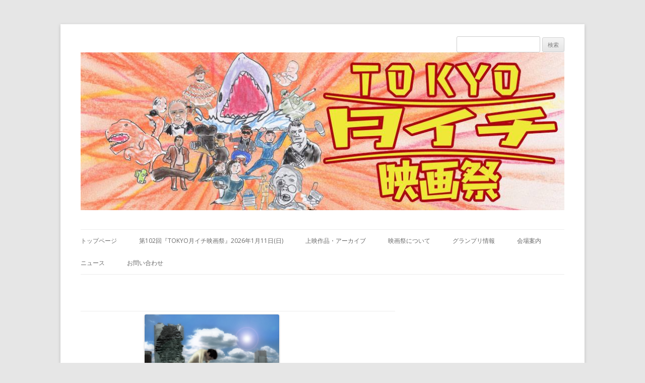

--- FILE ---
content_type: text/html; charset=UTF-8
request_url: http://tuki1.jp/archive/15mar/15mar02/
body_size: 11843
content:
<!DOCTYPE html>
<!--[if IE 7]>
<html class="ie ie7" lang="ja">
<![endif]-->
<!--[if IE 8]>
<html class="ie ie8" lang="ja">
<![endif]-->
<!--[if !(IE 7) | !(IE 8)  ]><!-->
<html lang="ja">
<!--<![endif]-->
<head>
<meta charset="UTF-8" />
<meta name="viewport" content="width=device-width" />
<title>機械人間、11号。 | 短編映画は面白い！TOKYO月イチ映画祭</title>
<link rel="profile" href="http://gmpg.org/xfn/11" />
<link rel="pingback" href="http://tuki1.jp/wp/xmlrpc.php" />
<!--[if lt IE 9]>
<script src="http://tuki1.jp/wp/wp-content/themes/twentytwelve/js/html5.js" type="text/javascript"></script>
<![endif]-->
<link rel='dns-prefetch' href='//fonts.googleapis.com' />
<link rel='dns-prefetch' href='//s.w.org' />
<link rel="alternate" type="application/rss+xml" title="短編映画は面白い！TOKYO月イチ映画祭 &raquo; フィード" href="http://tuki1.jp/feed/" />
<link rel="alternate" type="application/rss+xml" title="短編映画は面白い！TOKYO月イチ映画祭 &raquo; コメントフィード" href="http://tuki1.jp/comments/feed/" />
		<script type="text/javascript">
			window._wpemojiSettings = {"baseUrl":"https:\/\/s.w.org\/images\/core\/emoji\/11\/72x72\/","ext":".png","svgUrl":"https:\/\/s.w.org\/images\/core\/emoji\/11\/svg\/","svgExt":".svg","source":{"concatemoji":"http:\/\/tuki1.jp\/wp\/wp-includes\/js\/wp-emoji-release.min.js?ver=4.9.26"}};
			!function(e,a,t){var n,r,o,i=a.createElement("canvas"),p=i.getContext&&i.getContext("2d");function s(e,t){var a=String.fromCharCode;p.clearRect(0,0,i.width,i.height),p.fillText(a.apply(this,e),0,0);e=i.toDataURL();return p.clearRect(0,0,i.width,i.height),p.fillText(a.apply(this,t),0,0),e===i.toDataURL()}function c(e){var t=a.createElement("script");t.src=e,t.defer=t.type="text/javascript",a.getElementsByTagName("head")[0].appendChild(t)}for(o=Array("flag","emoji"),t.supports={everything:!0,everythingExceptFlag:!0},r=0;r<o.length;r++)t.supports[o[r]]=function(e){if(!p||!p.fillText)return!1;switch(p.textBaseline="top",p.font="600 32px Arial",e){case"flag":return s([55356,56826,55356,56819],[55356,56826,8203,55356,56819])?!1:!s([55356,57332,56128,56423,56128,56418,56128,56421,56128,56430,56128,56423,56128,56447],[55356,57332,8203,56128,56423,8203,56128,56418,8203,56128,56421,8203,56128,56430,8203,56128,56423,8203,56128,56447]);case"emoji":return!s([55358,56760,9792,65039],[55358,56760,8203,9792,65039])}return!1}(o[r]),t.supports.everything=t.supports.everything&&t.supports[o[r]],"flag"!==o[r]&&(t.supports.everythingExceptFlag=t.supports.everythingExceptFlag&&t.supports[o[r]]);t.supports.everythingExceptFlag=t.supports.everythingExceptFlag&&!t.supports.flag,t.DOMReady=!1,t.readyCallback=function(){t.DOMReady=!0},t.supports.everything||(n=function(){t.readyCallback()},a.addEventListener?(a.addEventListener("DOMContentLoaded",n,!1),e.addEventListener("load",n,!1)):(e.attachEvent("onload",n),a.attachEvent("onreadystatechange",function(){"complete"===a.readyState&&t.readyCallback()})),(n=t.source||{}).concatemoji?c(n.concatemoji):n.wpemoji&&n.twemoji&&(c(n.twemoji),c(n.wpemoji)))}(window,document,window._wpemojiSettings);
		</script>
		<style type="text/css">
img.wp-smiley,
img.emoji {
	display: inline !important;
	border: none !important;
	box-shadow: none !important;
	height: 1em !important;
	width: 1em !important;
	margin: 0 .07em !important;
	vertical-align: -0.1em !important;
	background: none !important;
	padding: 0 !important;
}
</style>
<link rel='stylesheet' id='twentytwelve-fonts-css'  href='http://fonts.googleapis.com/css?family=Open+Sans:400italic,700italic,400,700&#038;subset=latin,latin-ext' type='text/css' media='all' />
<link rel='stylesheet' id='twentytwelve-style-css'  href='http://tuki1.jp/wp/wp-content/themes/twentytwelve/style.css?ver=4.9.26' type='text/css' media='all' />
<!--[if lt IE 9]>
<link rel='stylesheet' id='twentytwelve-ie-css'  href='http://tuki1.jp/wp/wp-content/themes/twentytwelve/css/ie.css?ver=20121010' type='text/css' media='all' />
<![endif]-->
<link rel='stylesheet' id='iqfmcss-css'  href='http://tuki1.jp/wp/wp-content/plugins/inquiry-form-creator/css/inquiry-form.css?ver=0.7' type='text/css' media='all' />
<script type='text/javascript' src='http://tuki1.jp/wp/wp-includes/js/jquery/jquery.js?ver=1.12.4'></script>
<script type='text/javascript' src='http://tuki1.jp/wp/wp-includes/js/jquery/jquery-migrate.min.js?ver=1.4.1'></script>
<script type='text/javascript' src='http://tuki1.jp/wp/wp-content/plugins/inquiry-form-creator/js/ajaxzip2/ajaxzip2.js?ver=2.10'></script>
<script type='text/javascript' src='http://tuki1.jp/wp/wp-content/plugins/inquiry-form-creator/js/jquery.upload.js?ver=1.0.2'></script>
<link rel='https://api.w.org/' href='http://tuki1.jp/wp-json/' />
<link rel="EditURI" type="application/rsd+xml" title="RSD" href="http://tuki1.jp/wp/xmlrpc.php?rsd" />
<link rel="wlwmanifest" type="application/wlwmanifest+xml" href="http://tuki1.jp/wp/wp-includes/wlwmanifest.xml" /> 
<meta name="generator" content="WordPress 4.9.26" />
<link rel="canonical" href="http://tuki1.jp/archive/15mar/15mar02/" />
<link rel='shortlink' href='http://tuki1.jp/?p=1319' />
<link rel="alternate" type="application/json+oembed" href="http://tuki1.jp/wp-json/oembed/1.0/embed?url=http%3A%2F%2Ftuki1.jp%2Farchive%2F15mar%2F15mar02%2F" />
<link rel="alternate" type="text/xml+oembed" href="http://tuki1.jp/wp-json/oembed/1.0/embed?url=http%3A%2F%2Ftuki1.jp%2Farchive%2F15mar%2F15mar02%2F&#038;format=xml" />
<script>AjaxZip2.JSONDATA = "http://tuki1.jp/wp/wp-content/plugins/inquiry-form-creator/js/ajaxzip2/data";</script>	<style type="text/css">
			.site-title a,
		.site-description {
			color: #444444 !important;
		}
		</style>
	</head>

<body class="page-template-default page page-id-1319 page-child parent-pageid-1325 custom-font-enabled single-author">
<div id="page" class="hfeed site">
	<header id="masthead" class="site-header" role="banner">
		<hgroup>
                <div id="subinfo" style="float:right"><form role="search" method="get" id="searchform" class="searchform" action="http://tuki1.jp/">
				<div>
					<label class="screen-reader-text" for="s">検索:</label>
					<input type="text" value="" name="s" id="s" />
					<input type="submit" id="searchsubmit" value="検索" />
				</div>
			</form></div>
			<h1 class="site-title"><a href="http://tuki1.jp/" title="短編映画は面白い！TOKYO月イチ映画祭" rel="home"><img src="http://tuki1.jp/image/hp/header.jpg" width="100%"></a></h1>
<!--
短編映画は面白い！TOKYO月イチ映画祭			<h2 class="site-description">毎月開催されるショートムービーの映画祭。日本の面白い短編映画はここへ集結します。お気軽にご来場ください。</h2>
-->
		</hgroup>

		<nav id="site-navigation" class="main-navigation" role="navigation">
			<h3 class="menu-toggle">メニュー</h3>
			<a class="assistive-text" href="#content" title="コンテンツへ移動">コンテンツへ移動</a>
			<div class="menu-%e3%83%87%e3%83%95%e3%82%a9%e3%83%ab%e3%83%88-container"><ul id="menu-%e3%83%87%e3%83%95%e3%82%a9%e3%83%ab%e3%83%88" class="nav-menu"><li id="menu-item-28" class="menu-item menu-item-type-post_type menu-item-object-page menu-item-home menu-item-28"><a href="http://tuki1.jp/">トップページ</a></li>
<li id="menu-item-3758" class="menu-item menu-item-type-post_type menu-item-object-page menu-item-3758"><a href="http://tuki1.jp/%e7%ac%ac102%e5%9b%9e%e3%80%8etokyo%e6%9c%88%e3%82%a4%e3%83%81%e6%98%a0%e7%94%bb%e7%a5%ad%e3%80%8f2026%e5%b9%b41%e6%9c%8811%e6%97%a5%e6%97%a5/">第102回『TOKYO月イチ映画祭』2026年1月11日(日)</a></li>
<li id="menu-item-272" class="menu-item menu-item-type-post_type menu-item-object-page current-page-ancestor menu-item-272"><a href="http://tuki1.jp/archive/">上映作品・アーカイブ</a></li>
<li id="menu-item-27" class="menu-item menu-item-type-post_type menu-item-object-page menu-item-27"><a href="http://tuki1.jp/about/">映画祭について</a></li>
<li id="menu-item-2906" class="menu-item menu-item-type-post_type menu-item-object-page menu-item-2906"><a href="http://tuki1.jp/%e3%82%b0%e3%83%a9%e3%83%b3%e3%83%97%e3%83%aa%e6%83%85%e5%a0%b1/">グランプリ情報</a></li>
<li id="menu-item-25" class="menu-item menu-item-type-post_type menu-item-object-page menu-item-25"><a href="http://tuki1.jp/access/">会場案内</a></li>
<li id="menu-item-22" class="menu-item menu-item-type-post_type menu-item-object-page menu-item-22"><a href="http://tuki1.jp/news/">ニュース</a></li>
<li id="menu-item-23" class="menu-item menu-item-type-post_type menu-item-object-page menu-item-23"><a href="http://tuki1.jp/contact/">お問い合わせ</a></li>
</ul></div>		</nav><!-- #site-navigation -->

			</header><!-- #masthead -->

	<div id="main" class="wrapper">
	<div id="primary" class="site-content">
		<div id="content" role="main">

							
				
	<article id="post-1319" class="post-1319 page type-page status-publish hentry">
		<header class="entry-header">
		</header>

		<div class="entry-content">
			<table>
<tbody>
<tr>
<td width="180">■Ａプログラム■　２</td>
<td width="780"><img src="http://tuki1.jp/image/15mar/02.jpg" alt="" height="150px" /></td>
</tr>
<tr>
<td>作品名</td>
<td>機械人間、11号。</td>
</tr>
<tr>
<td>監督</td>
<td>加藤行宏</td>
</tr>
<tr>
<td>上映時間</td>
<td>２３分</td>
</tr>
<tr>
<td>上映・受賞歴</td>
<td>第3回札幌国際短編映画祭最優秀国内作品賞受賞、第12回水戸短編映像祭準グランプリ受賞</td>
</tr>
<tr>
<td>あらすじ</td>
<td>ハピネス建設の耐震偽造によって、崩壊してしまった未来の東京。謎を解明するために機械人間１１号が出動する!!</td>
</tr>
<tr>
<td>出演者</td>
<td>小澤源,藤田一行,田坂雄介,山田真歩（声の出演） 他</td>
</tr>
<tr>
<td>照明</td>
<td>岩城良和</td>
</tr>
<tr>
<td>監督プロフィール</td>
<td>*加藤 行宏 (カトウ ユキヒロ)*<br />
1981年、東京都出身。ニューシネマワークショップで映画製作を学び、自主映画制作を始める。<br />
2011年、初の長編映画「人の善意を骨の髄まで吸い尽くす女」がテアトル新宿で劇場公開される。<br />
2012年、映画と音楽の祭典Moosic labで今年7月に解散したアイドルグループ”新生アイドル研究会BiS”の主演映画「アイドル・イズ・デッド」を発表し、観客賞を受賞。<br />
2014年、その続編映画「アイドル・イズ・デッド　ノンちゃんのプロパガンダ大戦争」が全国で劇場公開される。</td>
</tr>
</tbody>
</table>
					</div><!-- .entry-content -->
		<footer class="entry-meta">
					</footer><!-- .entry-meta -->
	</article><!-- #post -->

			
		</div><!-- #content -->
	</div><!-- #primary -->

	</div><!-- #main .wrapper -->
	<footer id="colophon" role="contentinfo">
		<div class="site-info">
        <center>
        Copyright © 2013- ＴＯＫＹＯ月イチ映画祭 All Rights Reserved.<br />
        created by <a href="https://ydesign.co.jp">Y DESIGN.Inc</a>
		</center>
        </div><!-- .site-info -->
	</footer><!-- #colophon -->
</div><!-- #page -->

<script type='text/javascript' src='http://tuki1.jp/wp/wp-content/themes/twentytwelve/js/navigation.js?ver=1.0'></script>
<script type='text/javascript' src='http://tuki1.jp/wp/wp-includes/js/wp-embed.min.js?ver=4.9.26'></script>
</body>
</html>